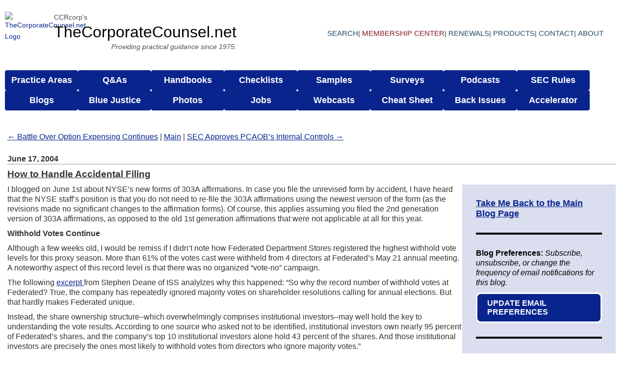

--- FILE ---
content_type: text/html; charset=UTF-8
request_url: https://www.thecorporatecounsel.net/blog/2004/06/how-to-handle-accidental-filing.html
body_size: 5188
content:
<!DOCTYPE html>
<html lang="en-US">
<head>
<meta charset="UTF-8" />
<meta name="viewport" content="width=device-width, initial-scale=1.0" />
<meta name="robots" content="index, follow" />
<meta name="Last-Modified" content="2004-06-17 7:28 am" />
<title>How to Handle Accidental Filing : TheCorporateCounsel.net Blog</title>
<link rel="profile" href="http://gmpg.org/xfn/11" />
<link rel="stylesheet" type="text/css" media="all" href="https://www.thecorporatecounsel.net/blog/wp-content/themes/TCC/style.css?v=2025052001" />
<link rel="stylesheet" type="text/css" media="all" href="/blog/wp-content/themes/TCC/info-box.css?v=2025052001" />
<link href="/blog/wp-content/themes/TCC/css/nav.css?v=2025070501" rel="stylesheet" type="text/css" />
<link href="/blog/wp-content/themes/TCC/css/nav-internal.css?v=2025070501" rel="stylesheet" type="text/css" />
<link href="/blog/wp-content/themes/TCC/css/accessibility.css?v=2025070501" rel="stylesheet" type="text/css" />
<link href="/blog/wp-content/themes/TCC/css/temp-nav-styles.css?v=2025070510" rel="stylesheet" type="text/css">
<link rel="pingback" href="https://www.thecorporatecounsel.net/blog/xmlrpc.php" />
 
<script src="https://www.thecorporatecounsel.net/blog/wp-content/themes/TCC/js/modernizr-1.6.min.js"></script>
 
<link rel='dns-prefetch' href='//s.w.org' />
<link rel="alternate" type="application/rss+xml" title="TheCorporateCounsel.net Blog &raquo; Feed" href="https://www.thecorporatecounsel.net/blog/feed" />
<link rel="alternate" type="application/rss+xml" title="TheCorporateCounsel.net Blog &raquo; Comments Feed" href="https://www.thecorporatecounsel.net/blog/comments/feed" />
		<script type="text/javascript">
			window._wpemojiSettings = {"baseUrl":"https:\/\/s.w.org\/images\/core\/emoji\/12.0.0-1\/72x72\/","ext":".png","svgUrl":"https:\/\/s.w.org\/images\/core\/emoji\/12.0.0-1\/svg\/","svgExt":".svg","source":{"concatemoji":"https:\/\/www.thecorporatecounsel.net\/blog\/wp-includes\/js\/wp-emoji-release.min.js?ver=e0fc8c87cc577793f9302635a53c0b7f"}};
			/*! This file is auto-generated */
			!function(e,a,t){var n,r,o,i=a.createElement("canvas"),p=i.getContext&&i.getContext("2d");function s(e,t){var a=String.fromCharCode;p.clearRect(0,0,i.width,i.height),p.fillText(a.apply(this,e),0,0);e=i.toDataURL();return p.clearRect(0,0,i.width,i.height),p.fillText(a.apply(this,t),0,0),e===i.toDataURL()}function c(e){var t=a.createElement("script");t.src=e,t.defer=t.type="text/javascript",a.getElementsByTagName("head")[0].appendChild(t)}for(o=Array("flag","emoji"),t.supports={everything:!0,everythingExceptFlag:!0},r=0;r<o.length;r++)t.supports[o[r]]=function(e){if(!p||!p.fillText)return!1;switch(p.textBaseline="top",p.font="600 32px Arial",e){case"flag":return s([127987,65039,8205,9895,65039],[127987,65039,8203,9895,65039])?!1:!s([55356,56826,55356,56819],[55356,56826,8203,55356,56819])&&!s([55356,57332,56128,56423,56128,56418,56128,56421,56128,56430,56128,56423,56128,56447],[55356,57332,8203,56128,56423,8203,56128,56418,8203,56128,56421,8203,56128,56430,8203,56128,56423,8203,56128,56447]);case"emoji":return!s([55357,56424,55356,57342,8205,55358,56605,8205,55357,56424,55356,57340],[55357,56424,55356,57342,8203,55358,56605,8203,55357,56424,55356,57340])}return!1}(o[r]),t.supports.everything=t.supports.everything&&t.supports[o[r]],"flag"!==o[r]&&(t.supports.everythingExceptFlag=t.supports.everythingExceptFlag&&t.supports[o[r]]);t.supports.everythingExceptFlag=t.supports.everythingExceptFlag&&!t.supports.flag,t.DOMReady=!1,t.readyCallback=function(){t.DOMReady=!0},t.supports.everything||(n=function(){t.readyCallback()},a.addEventListener?(a.addEventListener("DOMContentLoaded",n,!1),e.addEventListener("load",n,!1)):(e.attachEvent("onload",n),a.attachEvent("onreadystatechange",function(){"complete"===a.readyState&&t.readyCallback()})),(n=t.source||{}).concatemoji?c(n.concatemoji):n.wpemoji&&n.twemoji&&(c(n.twemoji),c(n.wpemoji)))}(window,document,window._wpemojiSettings);
		</script>
		<style type="text/css">
img.wp-smiley,
img.emoji {
	display: inline !important;
	border: none !important;
	box-shadow: none !important;
	height: 1em !important;
	width: 1em !important;
	margin: 0 .07em !important;
	vertical-align: -0.1em !important;
	background: none !important;
	padding: 0 !important;
}
</style>
	<link rel='stylesheet' id='wp-block-library-css'  href='https://www.thecorporatecounsel.net/blog/wp-includes/css/dist/block-library/style.min.css?ver=e0fc8c87cc577793f9302635a53c0b7f' type='text/css' media='all' />
<link rel='https://api.w.org/' href='https://www.thecorporatecounsel.net/blog/wp-json/' />
<link rel="EditURI" type="application/rsd+xml" title="RSD" href="https://www.thecorporatecounsel.net/blog/xmlrpc.php?rsd" />
<link rel="wlwmanifest" type="application/wlwmanifest+xml" href="https://www.thecorporatecounsel.net/blog/wp-includes/wlwmanifest.xml" /> 
<link rel='prev' title='Battle Over Option Expensing Continues' href='https://www.thecorporatecounsel.net/blog/2004/06/battle-over-option-expensing-continues.html' />
<link rel='next' title='SEC Approves PCAOB&#8217;s Internal Controls' href='https://www.thecorporatecounsel.net/blog/2004/06/sec-approves-pcaobs-internal-controls.html' />

<link rel="canonical" href="https://www.thecorporatecounsel.net/blog/2004/06/how-to-handle-accidental-filing.html" />
<link rel='shortlink' href='https://www.thecorporatecounsel.net/blog/?p=425' />
<link rel="alternate" type="application/json+oembed" href="https://www.thecorporatecounsel.net/blog/wp-json/oembed/1.0/embed?url=https%3A%2F%2Fwww.thecorporatecounsel.net%2Fblog%2F2004%2F06%2Fhow-to-handle-accidental-filing.html" />
<link rel="alternate" type="text/xml+oembed" href="https://www.thecorporatecounsel.net/blog/wp-json/oembed/1.0/embed?url=https%3A%2F%2Fwww.thecorporatecounsel.net%2Fblog%2F2004%2F06%2Fhow-to-handle-accidental-filing.html&#038;format=xml" />
<!-- Start of HubSpot Embed Code -->
<script type="text/javascript" id="hs-script-loader" async defer src="//js.hs-scripts.com/2257752.js"></script>
<!-- End of HubSpot Embed Code -->
	<!-- Google tag (gtag.js) -->
<script async src="https://www.googletagmanager.com/gtag/js?id=G-B0MP85K6EW"></script>
<script>
  window.dataLayer = window.dataLayer || [];
  function gtag(){dataLayer.push(arguments);}
  gtag('js', new Date());

  gtag('config', 'G-B0MP85K6EW');
</script>
</head>
 
<body class="post-template-default single single-post postid-425 single-format-standard">
  <!-- Start: Header -->
  <header class="main-header-2025">
    <!-- Start: Container -->
    <div class="main-container-2025">
      <!-- Start Navigation -->
      <div class="primary-navigation-2025">
        <a href="/" class="primary-navigation-2025-info" aria-label="Go to homepage"><img
            src="/images/The-Corporate-Counsel-SVG-Logo.svg" alt="TheCorporateCounsel.net Logo" class="logo-2025"
            width="100px" height="100px" />
          <div class="primary-navigation-2025-titles">
            <p class="tagline-text-2025">CCRcorp's</p>
            <p class="tagline-heading-2025">TheCorporateCounsel.net</p>
            <p class="tagline-text-2025">
              <em>Providing practical guidance since 1975.</em>
            </p>
          </div>
        </a>
        <nav role="navigation" aria-label="Primary Navigation">
          <ul class="primary-navigation-2025-links">
            <li id="menu-item-42">
              <a href="/MiscCCNET/Search.htm">Search</a>
            </li>
            <li id="menu-item-43">
              <a href="https://memberships.ccrcorp.com/">Membership Center</a>
            </li>
            <li id="menu-item-430">
              <a href="https://www.thecorporatecounsel.net/Sub/RenewalCenter.htm">Renewals</a>
            </li>
            <li id="menu-item-44">
              <a href="https://www.thecorporatecounsel.net/Sub/OurProducts.htm">Products</a>
            </li>
            <li id="menu-item-45">
              <a href="/miscCCNET/contact.htm">Contact</a>
            </li>
            <li id="menu-item-46">
              <a href="/miscCCNET/about.htm">About</a>
            </li>
          </ul>
        </nav>
      </div>
      <div class="secondary-navigation-2025">
        <nav id="navigation-2025" role="navigation" aria-label="Secondary Navigation">
          <ul>
            <li id="menu-item-9">
              <a href="/nonMember/PracticeAreas.htm">Practice Areas</a>
            </li>
            <li id="menu-item-23">
              <a href="/QA/?ForumId=2501" aria-haspopup="true" aria-expanded="false">Q&#038;As</a>
              <ul class="sub-menu">
                <li id="menu-item-169" role="menuitem">
                  <a href="/QA/?ForumId=2501">Q&#038;A Forum</a>
                </li>
                <li id="menu-item-168" role="menuitem">
                  <a href="/QA/?ForumId=1654">Rule 144 Forum</a>
                </li>
              </ul>
            </li>
            <li id="menu-item-18">
              <a href="/member/FAQ/Handbooks/">Handbooks</a>
            </li>
            <li id="menu-item-19" class="menu-item-19">
              <a href="/member/FAQ/Checklists/">Checklists</a>
            </li>
            <li id="menu-item-20">
              <a href="/member/FAQ/Samples/">Samples</a>
            </li>
            <li id="menu-item-21">
              <a href="/survey/list.htm">Surveys</a>
            </li>
            <li id="menu-item-22">
              <a href="/nonMember/InsideTrack.htm">Podcasts</a>
            </li>
            <li id="menu-item-10" class="sec-rules">
              <a href="#" aria-haspopup="true" aria-expanded="false">SEC Rules</a>
              <ul class="sub-menu">
                <li id="menu-item-12" role="menuitem">
                  <a href="/member/SEC/SECstaffGuidance.htm">SEC Staff Informal Guidance</a>
                </li>
                <li id="menu-item-13" role="menuitem">
                  <a href="https://www.sec.gov/divisions/corpfin/cfguidance.shtml">CDIs</a>
                </li>
                <li id="menu-item-14" role="menuitem">
                  <a href="/member/SEC/SECRulesRegs.htm">SEC Rules and Regulations</a>
                </li>
                <li id="menu-item-15" role="menuitem">
                  <a href="/member/Pubs_TIM/">Telephone Interpretations Manual</a>
                </li>
                <li id="menu-item-16" role="menuitem">
                  <a href="https://www.sec.gov/corpfin/contact/cf-contact-us.html">SEC Phone Directory</a>
                </li>
                <li id="menu-item-17" role="menuitem">
                  <a href="https://www.sec.gov/divisions/corpfin/cffinancialreportingmanual.shtml">Financial Reporting
                    Manual</a>
                </li>
              </ul>
            </li>
            <li id="menu-item-35">
              <a href="#" aria-haspopup="true" aria-expanded="false">Blogs</a>
              <ul class="sub-menu">
                <li id="menu-item-36" role="menuitem">
                  <a href="/blog/">TheCorporateCounsel.net Blog</a>
                </li>
                <li id="menu-item-38" role="menuitem">
                  <a href="/member/blogs/proxy/">Proxy Season Blog</a>
                </li>
                <li id="menu-item-39" role="menuitem">
                  <a href="/member/blogs/career/">The Mentor Blog</a>
                </li>
                <li id="menu-item-40" role="menuitem">
                  <a href="/member/blogs/gettelman/">Mike Gettelman's Blog</a>
                </li>
                <li id="menu-item-102" role="menuitem">
                  <a href="//theaicounsel.net">The AI Counsel Blog</a>
                </li>
              </ul>
            </li>
            <li id="menu-item-30">
              <a href="/member/contest/">Blue Justice</a>
            </li>
            <li id="menu-item-31">
              <a href="/nonMember/PhotoGallery/">Photos</a>
            </li>
            <li id="menu-item-33">
              <a href="/jobs/">Jobs</a>
            </li>
            <li id="menu-item-27">
              <a href="/webcast/index.htm">Webcasts</a>
            </li>
            <li id="menu-item-281">
              <a href="/member/SEC/CheatSheet.htm">Cheat Sheet</a>
            </li>
            <li id="menu-item-28">
              <a href="/login/BackIssuesRedirect.aspx">Back Issues</a>
            </li>
            <li id="menu-item-29">
              <a href="/login/AccelDirect.aspx">Accelerator</a>
            </li>
          </ul>
        </nav>
      </div>
      <!-- End: Navigation -->
    </div>
    <!-- End: Container -->
  </header>
  <!-- End: Header -->
<div id="content">

		<nav>
			<span class="older"><a href="https://www.thecorporatecounsel.net/blog/2004/06/battle-over-option-expensing-continues.html" rel="prev">&larr; Battle Over Option Expensing Continues</a></span>
			| <span class="main"><a href="https://www.thecorporatecounsel.net/blog">Main</a></span> | 
			<span class="newer"><a href="https://www.thecorporatecounsel.net/blog/2004/06/sec-approves-pcaobs-internal-controls.html" rel="next">SEC Approves PCAOB&#8217;s Internal Controls &rarr;</a></span>
		</nav>

        <article id="post-425" class="post-425 post type-post status-publish format-standard hentry category-uncategorized">
         
			<header>
                <p class="date">June 17, 2004</p>
                <h2><a href="https://www.thecorporatecounsel.net/blog/2004/06/how-to-handle-accidental-filing.html" title="Permalink to How to Handle Accidental Filing" rel="bookmark">How to Handle Accidental Filing</a></h2>
            </header>
 
			<!-- Inner Content (Blog Post + Info Box) -->
			<div class="inner-content">
			  <!-- Blog Post -->
			  <div>
                <p>I blogged on June 1st about NYSE&#8217;s new forms of 303A affirmations. In case you file the unrevised form by accident, I have heard that the NYSE staff&#8217;s position is that you do not need to re-file the 303A affirmations using the newest version of the form (as the revisions made no significant changes to the affirmation forms). Of course, this applies assuming you filed the 2nd generation version of 303A affirmations, as opposed to the old 1st generation affirmations that were not applicable at all for this year.  </p>
<p><strong>Withhold Votes Continue</strong></p>
<p>Although a few weeks old, I would be remiss if I didn&#8217;t note how Federated Department Stores registered the highest withhold vote levels for this proxy season. More than 61% of the votes cast were withheld from 4 directors at Federated&#8217;s May 21 annual meeting. A noteworthy aspect of this record level is that there was no organized &#8220;vote-no&#8221; campaign.</p>
<p>The following <a href="http://www.issproxy.com/articles/2004archived/062.asp">excerpt </a>from Stephen Deane of ISS analylzes why this happened: &#8220;So why the record number of withhold votes at Federated? True, the company has repeatedly ignored majority votes on shareholder resolutions calling for annual elections. But that hardly makes Federated unique. </p>
<p>Instead, the share ownership structure&#8211;which overwhelmingly comprises institutional investors&#8211;may well hold the key to understanding the vote results. According to one source who asked not to be identified, institutional investors own nearly 95 percent of Federated&#8217;s shares, and the company&#8217;s top 10 institutional investors alone hold 43 percent of the shares. And those institutional investors are precisely the ones most likely to withhold votes from directors who ignore majority votes.&#8221;</p>
                 
                     
				<footer>
	 
					<p>Posted by Broc Romanek</p>
					<p>Permalink: <a
						href="https://www.thecorporatecounsel.net/blog/2004/06/how-to-handle-accidental-filing.html"
						title="Permalink to How to Handle Accidental Filing"
						class="permalink"
						rel="bookmark">https://www.thecorporatecounsel.net/blog/2004/06/how-to-handle-accidental-filing.html</a>
					</p>

				</footer>
				</div>
			
			  <!-- Info Box -->
			  <div class="info-box">
				<a href="https://www.thecorporatecounsel.net/blog/?utm_campaign=9108502-Blog%20Test%203.25&utm_source=Individual%20Blog%20Pages-%20TCC%20blog&utm_content=Back%20to%20Home"
				  ><strong>Take Me Back to the Main Blog Page</strong></a
				>
				<hr />
				<div class="info-box-desc">
				  <p>
					<strong>Blog Preferences:</strong>
					<em
					  >Subscribe, unsubscribe, or change the frequency of email
					  notifications for this blog.</em
					>
				  </p>
				  <a href="https://try.ccrcorp.com/blog/subscribe?utm_campaign=9108502-Blog%20Test%203.25&utm_source=Individual%20Blog%20Pages-%20TCC%20blog&utm_content=Blog%20Preferences">
					UPDATE EMAIL PREFERENCES
				  </a>
				</div>
				<hr />
				<div class="info-box-desc">
				  <p>
					<strong>Try Out The Full Member Experience:</strong>
					<em
					  >Not a member of TheCorporateCounsel.net? Start a free trial
					  to explore the benefits of membership.</em
					>
				  </p>
				  <a href="https://try.ccrcorp.com/tcc-free-trial-from-blog?utm_campaign=9108502-Blog%20Test%203.25&utm_source=Individual%20Blog%20Pages-%20TCC%20Blog&utm_content=Free%20Trial%20Update"
					>START MY FREE TRIAL</a
				  >
				</div>
			  </div>
			</div>
			
		</article>



</div><!-- #content -->

	<footer id="bottom">



	</footer>

<script type='text/javascript' src='https://www.thecorporatecounsel.net/blog/wp-includes/js/comment-reply.min.js?ver=e0fc8c87cc577793f9302635a53c0b7f'></script>
<script type='text/javascript' src='https://www.thecorporatecounsel.net/blog/wp-includes/js/wp-embed.min.js?ver=e0fc8c87cc577793f9302635a53c0b7f'></script>
<script type="text/javascript" src="/_Incapsula_Resource?SWJIYLWA=719d34d31c8e3a6e6fffd425f7e032f3&ns=2&cb=1388754374" async></script></body>
</html>

--- FILE ---
content_type: text/css
request_url: https://www.thecorporatecounsel.net/blog/wp-content/themes/TCC/info-box.css?v=2025052001
body_size: 476
content:

body {
min-width: 320px !important;
}

.body-info-box {
  min-width: 320px;
}

.inner-content {
  display: flex;
  gap: 48px;
}

.permalink {
  word-wrap: break-word;
}

.info-box {
  background-color: #dadeee;
  padding: 28px;
  align-self: flex-start;
  position: sticky;
  top: 20px;
}

.info-box a {
  color: #08248d;
  font-size: 18px;
  transition: color 0.2s ease-in-out;
  text-wrap: nowrap;
}

.info-box a:hover {
  color: #ed3f32;
}

.info-box hr {
  border: 2px solid #000000;
  outline: none;
  margin: 28px 0;
}

.info-box .info-box-desc p {
  color: #000000;
}

.info-box .info-box-desc a {
  background-color: #08248d;
  color: #ffffff;
  padding: 10px 20px;
  border: 3px solid #ffffff;
  border-radius: 10px;
  cursor: pointer;
  text-transform: uppercase;
  font-weight: 700;
  font-size: 16px;
  transition: background-color 0.2s ease-in-out;
  text-decoration: none;
  text-wrap: nowrap;
  display: inline-block;
  line-height: normal;
}

.info-box .info-box-desc a:hover {
  background-color: #ed3f32;
  color: #ffffff;
}

@media only screen and (max-width: 860px) {
  .inner-content {
    flex-direction: column;
    gap: 24px;
  }
}

@media only screen and (max-width: 560px) {
  #top h2 {
    display: none !important;
  }
}

@media only screen and (max-width: 425px) {
  .info-box .info-box-desc p {
    font-size: 15px !important;
  }
  .info-box .info-box-desc a {
    font-size: 12px;
    text-wrap: nowrap;
  }
  .info-box a {
    text-wrap: wrap;
  }
}


